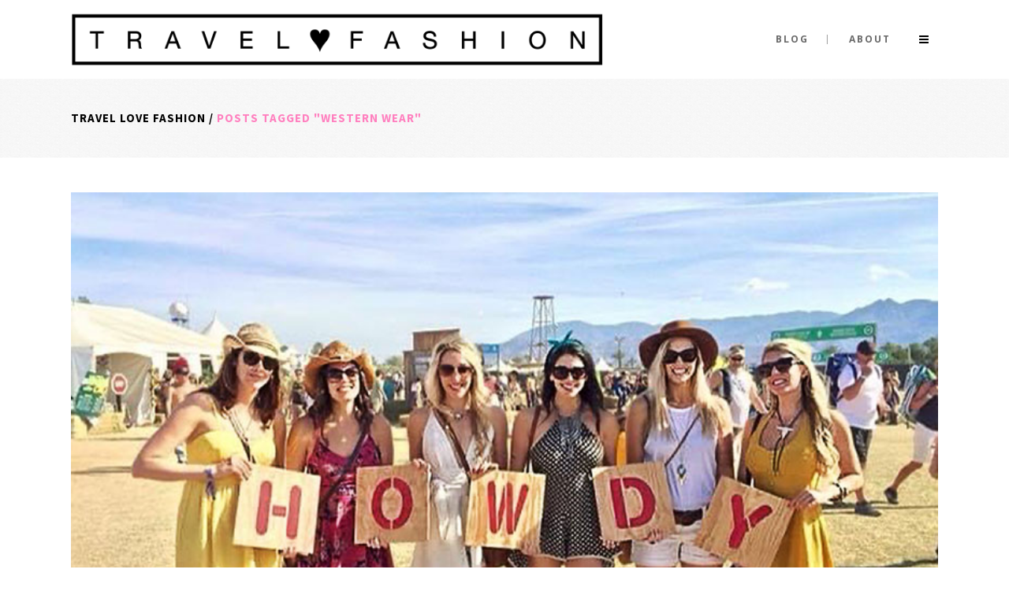

--- FILE ---
content_type: text/html; charset=UTF-8
request_url: https://travellovefashion.com/tag/western-wear/
body_size: 14397
content:


<!DOCTYPE html>
<html lang="en-US">
<head>
    <meta charset="UTF-8"/>

	
			
			            <meta name=viewport content="width=device-width,initial-scale=1,user-scalable=no">
        
	<link rel="profile" href="http://gmpg.org/xfn/11" />
	    
	<meta name='robots' content='index, follow, max-image-preview:large, max-snippet:-1, max-video-preview:-1' />

	<!-- This site is optimized with the Yoast SEO plugin v22.8 - https://yoast.com/wordpress/plugins/seo/ -->
	<title>Western Wear Archives - Travel Love Fashion</title>
	<link rel="canonical" href="https://travellovefashion.com/tag/western-wear/" />
	<meta property="og:locale" content="en_US" />
	<meta property="og:type" content="article" />
	<meta property="og:title" content="Western Wear Archives - Travel Love Fashion" />
	<meta property="og:url" content="https://travellovefashion.com/tag/western-wear/" />
	<meta property="og:site_name" content="Travel Love Fashion" />
	<meta name="twitter:card" content="summary_large_image" />
	<!-- / Yoast SEO plugin. -->


<link rel='dns-prefetch' href='//fonts.googleapis.com' />
<link rel="alternate" type="application/rss+xml" title="Travel Love Fashion &raquo; Feed" href="https://travellovefashion.com/feed/" />
<link rel="alternate" type="application/rss+xml" title="Travel Love Fashion &raquo; Comments Feed" href="https://travellovefashion.com/comments/feed/" />
<link rel="alternate" type="application/rss+xml" title="Travel Love Fashion &raquo; Western Wear Tag Feed" href="https://travellovefashion.com/tag/western-wear/feed/" />
<script type="text/javascript">
/* <![CDATA[ */
window._wpemojiSettings = {"baseUrl":"https:\/\/s.w.org\/images\/core\/emoji\/14.0.0\/72x72\/","ext":".png","svgUrl":"https:\/\/s.w.org\/images\/core\/emoji\/14.0.0\/svg\/","svgExt":".svg","source":{"concatemoji":"https:\/\/travellovefashion.com\/wp-includes\/js\/wp-emoji-release.min.js?ver=6.4.7"}};
/*! This file is auto-generated */
!function(i,n){var o,s,e;function c(e){try{var t={supportTests:e,timestamp:(new Date).valueOf()};sessionStorage.setItem(o,JSON.stringify(t))}catch(e){}}function p(e,t,n){e.clearRect(0,0,e.canvas.width,e.canvas.height),e.fillText(t,0,0);var t=new Uint32Array(e.getImageData(0,0,e.canvas.width,e.canvas.height).data),r=(e.clearRect(0,0,e.canvas.width,e.canvas.height),e.fillText(n,0,0),new Uint32Array(e.getImageData(0,0,e.canvas.width,e.canvas.height).data));return t.every(function(e,t){return e===r[t]})}function u(e,t,n){switch(t){case"flag":return n(e,"\ud83c\udff3\ufe0f\u200d\u26a7\ufe0f","\ud83c\udff3\ufe0f\u200b\u26a7\ufe0f")?!1:!n(e,"\ud83c\uddfa\ud83c\uddf3","\ud83c\uddfa\u200b\ud83c\uddf3")&&!n(e,"\ud83c\udff4\udb40\udc67\udb40\udc62\udb40\udc65\udb40\udc6e\udb40\udc67\udb40\udc7f","\ud83c\udff4\u200b\udb40\udc67\u200b\udb40\udc62\u200b\udb40\udc65\u200b\udb40\udc6e\u200b\udb40\udc67\u200b\udb40\udc7f");case"emoji":return!n(e,"\ud83e\udef1\ud83c\udffb\u200d\ud83e\udef2\ud83c\udfff","\ud83e\udef1\ud83c\udffb\u200b\ud83e\udef2\ud83c\udfff")}return!1}function f(e,t,n){var r="undefined"!=typeof WorkerGlobalScope&&self instanceof WorkerGlobalScope?new OffscreenCanvas(300,150):i.createElement("canvas"),a=r.getContext("2d",{willReadFrequently:!0}),o=(a.textBaseline="top",a.font="600 32px Arial",{});return e.forEach(function(e){o[e]=t(a,e,n)}),o}function t(e){var t=i.createElement("script");t.src=e,t.defer=!0,i.head.appendChild(t)}"undefined"!=typeof Promise&&(o="wpEmojiSettingsSupports",s=["flag","emoji"],n.supports={everything:!0,everythingExceptFlag:!0},e=new Promise(function(e){i.addEventListener("DOMContentLoaded",e,{once:!0})}),new Promise(function(t){var n=function(){try{var e=JSON.parse(sessionStorage.getItem(o));if("object"==typeof e&&"number"==typeof e.timestamp&&(new Date).valueOf()<e.timestamp+604800&&"object"==typeof e.supportTests)return e.supportTests}catch(e){}return null}();if(!n){if("undefined"!=typeof Worker&&"undefined"!=typeof OffscreenCanvas&&"undefined"!=typeof URL&&URL.createObjectURL&&"undefined"!=typeof Blob)try{var e="postMessage("+f.toString()+"("+[JSON.stringify(s),u.toString(),p.toString()].join(",")+"));",r=new Blob([e],{type:"text/javascript"}),a=new Worker(URL.createObjectURL(r),{name:"wpTestEmojiSupports"});return void(a.onmessage=function(e){c(n=e.data),a.terminate(),t(n)})}catch(e){}c(n=f(s,u,p))}t(n)}).then(function(e){for(var t in e)n.supports[t]=e[t],n.supports.everything=n.supports.everything&&n.supports[t],"flag"!==t&&(n.supports.everythingExceptFlag=n.supports.everythingExceptFlag&&n.supports[t]);n.supports.everythingExceptFlag=n.supports.everythingExceptFlag&&!n.supports.flag,n.DOMReady=!1,n.readyCallback=function(){n.DOMReady=!0}}).then(function(){return e}).then(function(){var e;n.supports.everything||(n.readyCallback(),(e=n.source||{}).concatemoji?t(e.concatemoji):e.wpemoji&&e.twemoji&&(t(e.twemoji),t(e.wpemoji)))}))}((window,document),window._wpemojiSettings);
/* ]]> */
</script>
<link rel='stylesheet' id='pt-cv-public-style-css' href='https://travellovefashion.com/wp-content/plugins/content-views-query-and-display-post-page/public/assets/css/cv.css?ver=3.8.0' type='text/css' media='all' />
<link rel='stylesheet' id='layerslider-css' href='https://travellovefashion.com/wp-content/plugins/LayerSlider/assets/static/layerslider/css/layerslider.css?ver=7.2.4' type='text/css' media='all' />
<link rel='stylesheet' id='ls-user-css' href='https://travellovefashion.com/wp-content/uploads/layerslider.custom.css?ver=7.2.4' type='text/css' media='all' />
<link rel='stylesheet' id='ls-google-fonts-css' href='https://fonts.googleapis.com/css?family=Lato:100,100i,200,200i,300,300i,400,400i,500,500i,600,600i,700,700i,800,800i,900,900i%7COpen+Sans:100,100i,200,200i,300,300i,400,400i,500,500i,600,600i,700,700i,800,800i,900,900i%7CIndie+Flower:100,100i,200,200i,300,300i,400,400i,500,500i,600,600i,700,700i,800,800i,900,900i%7COswald:100,100i,200,200i,300,300i,400,400i,500,500i,600,600i,700,700i,800,800i,900,900i' type='text/css' media='all' />
<style id='wp-emoji-styles-inline-css' type='text/css'>

	img.wp-smiley, img.emoji {
		display: inline !important;
		border: none !important;
		box-shadow: none !important;
		height: 1em !important;
		width: 1em !important;
		margin: 0 0.07em !important;
		vertical-align: -0.1em !important;
		background: none !important;
		padding: 0 !important;
	}
</style>
<link rel='stylesheet' id='wp-block-library-css' href='https://travellovefashion.com/wp-includes/css/dist/block-library/style.min.css?ver=6.4.7' type='text/css' media='all' />
<style id='classic-theme-styles-inline-css' type='text/css'>
/*! This file is auto-generated */
.wp-block-button__link{color:#fff;background-color:#32373c;border-radius:9999px;box-shadow:none;text-decoration:none;padding:calc(.667em + 2px) calc(1.333em + 2px);font-size:1.125em}.wp-block-file__button{background:#32373c;color:#fff;text-decoration:none}
</style>
<style id='global-styles-inline-css' type='text/css'>
body{--wp--preset--color--black: #000000;--wp--preset--color--cyan-bluish-gray: #abb8c3;--wp--preset--color--white: #ffffff;--wp--preset--color--pale-pink: #f78da7;--wp--preset--color--vivid-red: #cf2e2e;--wp--preset--color--luminous-vivid-orange: #ff6900;--wp--preset--color--luminous-vivid-amber: #fcb900;--wp--preset--color--light-green-cyan: #7bdcb5;--wp--preset--color--vivid-green-cyan: #00d084;--wp--preset--color--pale-cyan-blue: #8ed1fc;--wp--preset--color--vivid-cyan-blue: #0693e3;--wp--preset--color--vivid-purple: #9b51e0;--wp--preset--gradient--vivid-cyan-blue-to-vivid-purple: linear-gradient(135deg,rgba(6,147,227,1) 0%,rgb(155,81,224) 100%);--wp--preset--gradient--light-green-cyan-to-vivid-green-cyan: linear-gradient(135deg,rgb(122,220,180) 0%,rgb(0,208,130) 100%);--wp--preset--gradient--luminous-vivid-amber-to-luminous-vivid-orange: linear-gradient(135deg,rgba(252,185,0,1) 0%,rgba(255,105,0,1) 100%);--wp--preset--gradient--luminous-vivid-orange-to-vivid-red: linear-gradient(135deg,rgba(255,105,0,1) 0%,rgb(207,46,46) 100%);--wp--preset--gradient--very-light-gray-to-cyan-bluish-gray: linear-gradient(135deg,rgb(238,238,238) 0%,rgb(169,184,195) 100%);--wp--preset--gradient--cool-to-warm-spectrum: linear-gradient(135deg,rgb(74,234,220) 0%,rgb(151,120,209) 20%,rgb(207,42,186) 40%,rgb(238,44,130) 60%,rgb(251,105,98) 80%,rgb(254,248,76) 100%);--wp--preset--gradient--blush-light-purple: linear-gradient(135deg,rgb(255,206,236) 0%,rgb(152,150,240) 100%);--wp--preset--gradient--blush-bordeaux: linear-gradient(135deg,rgb(254,205,165) 0%,rgb(254,45,45) 50%,rgb(107,0,62) 100%);--wp--preset--gradient--luminous-dusk: linear-gradient(135deg,rgb(255,203,112) 0%,rgb(199,81,192) 50%,rgb(65,88,208) 100%);--wp--preset--gradient--pale-ocean: linear-gradient(135deg,rgb(255,245,203) 0%,rgb(182,227,212) 50%,rgb(51,167,181) 100%);--wp--preset--gradient--electric-grass: linear-gradient(135deg,rgb(202,248,128) 0%,rgb(113,206,126) 100%);--wp--preset--gradient--midnight: linear-gradient(135deg,rgb(2,3,129) 0%,rgb(40,116,252) 100%);--wp--preset--font-size--small: 13px;--wp--preset--font-size--medium: 20px;--wp--preset--font-size--large: 36px;--wp--preset--font-size--x-large: 42px;--wp--preset--spacing--20: 0.44rem;--wp--preset--spacing--30: 0.67rem;--wp--preset--spacing--40: 1rem;--wp--preset--spacing--50: 1.5rem;--wp--preset--spacing--60: 2.25rem;--wp--preset--spacing--70: 3.38rem;--wp--preset--spacing--80: 5.06rem;--wp--preset--shadow--natural: 6px 6px 9px rgba(0, 0, 0, 0.2);--wp--preset--shadow--deep: 12px 12px 50px rgba(0, 0, 0, 0.4);--wp--preset--shadow--sharp: 6px 6px 0px rgba(0, 0, 0, 0.2);--wp--preset--shadow--outlined: 6px 6px 0px -3px rgba(255, 255, 255, 1), 6px 6px rgba(0, 0, 0, 1);--wp--preset--shadow--crisp: 6px 6px 0px rgba(0, 0, 0, 1);}:where(.is-layout-flex){gap: 0.5em;}:where(.is-layout-grid){gap: 0.5em;}body .is-layout-flow > .alignleft{float: left;margin-inline-start: 0;margin-inline-end: 2em;}body .is-layout-flow > .alignright{float: right;margin-inline-start: 2em;margin-inline-end: 0;}body .is-layout-flow > .aligncenter{margin-left: auto !important;margin-right: auto !important;}body .is-layout-constrained > .alignleft{float: left;margin-inline-start: 0;margin-inline-end: 2em;}body .is-layout-constrained > .alignright{float: right;margin-inline-start: 2em;margin-inline-end: 0;}body .is-layout-constrained > .aligncenter{margin-left: auto !important;margin-right: auto !important;}body .is-layout-constrained > :where(:not(.alignleft):not(.alignright):not(.alignfull)){max-width: var(--wp--style--global--content-size);margin-left: auto !important;margin-right: auto !important;}body .is-layout-constrained > .alignwide{max-width: var(--wp--style--global--wide-size);}body .is-layout-flex{display: flex;}body .is-layout-flex{flex-wrap: wrap;align-items: center;}body .is-layout-flex > *{margin: 0;}body .is-layout-grid{display: grid;}body .is-layout-grid > *{margin: 0;}:where(.wp-block-columns.is-layout-flex){gap: 2em;}:where(.wp-block-columns.is-layout-grid){gap: 2em;}:where(.wp-block-post-template.is-layout-flex){gap: 1.25em;}:where(.wp-block-post-template.is-layout-grid){gap: 1.25em;}.has-black-color{color: var(--wp--preset--color--black) !important;}.has-cyan-bluish-gray-color{color: var(--wp--preset--color--cyan-bluish-gray) !important;}.has-white-color{color: var(--wp--preset--color--white) !important;}.has-pale-pink-color{color: var(--wp--preset--color--pale-pink) !important;}.has-vivid-red-color{color: var(--wp--preset--color--vivid-red) !important;}.has-luminous-vivid-orange-color{color: var(--wp--preset--color--luminous-vivid-orange) !important;}.has-luminous-vivid-amber-color{color: var(--wp--preset--color--luminous-vivid-amber) !important;}.has-light-green-cyan-color{color: var(--wp--preset--color--light-green-cyan) !important;}.has-vivid-green-cyan-color{color: var(--wp--preset--color--vivid-green-cyan) !important;}.has-pale-cyan-blue-color{color: var(--wp--preset--color--pale-cyan-blue) !important;}.has-vivid-cyan-blue-color{color: var(--wp--preset--color--vivid-cyan-blue) !important;}.has-vivid-purple-color{color: var(--wp--preset--color--vivid-purple) !important;}.has-black-background-color{background-color: var(--wp--preset--color--black) !important;}.has-cyan-bluish-gray-background-color{background-color: var(--wp--preset--color--cyan-bluish-gray) !important;}.has-white-background-color{background-color: var(--wp--preset--color--white) !important;}.has-pale-pink-background-color{background-color: var(--wp--preset--color--pale-pink) !important;}.has-vivid-red-background-color{background-color: var(--wp--preset--color--vivid-red) !important;}.has-luminous-vivid-orange-background-color{background-color: var(--wp--preset--color--luminous-vivid-orange) !important;}.has-luminous-vivid-amber-background-color{background-color: var(--wp--preset--color--luminous-vivid-amber) !important;}.has-light-green-cyan-background-color{background-color: var(--wp--preset--color--light-green-cyan) !important;}.has-vivid-green-cyan-background-color{background-color: var(--wp--preset--color--vivid-green-cyan) !important;}.has-pale-cyan-blue-background-color{background-color: var(--wp--preset--color--pale-cyan-blue) !important;}.has-vivid-cyan-blue-background-color{background-color: var(--wp--preset--color--vivid-cyan-blue) !important;}.has-vivid-purple-background-color{background-color: var(--wp--preset--color--vivid-purple) !important;}.has-black-border-color{border-color: var(--wp--preset--color--black) !important;}.has-cyan-bluish-gray-border-color{border-color: var(--wp--preset--color--cyan-bluish-gray) !important;}.has-white-border-color{border-color: var(--wp--preset--color--white) !important;}.has-pale-pink-border-color{border-color: var(--wp--preset--color--pale-pink) !important;}.has-vivid-red-border-color{border-color: var(--wp--preset--color--vivid-red) !important;}.has-luminous-vivid-orange-border-color{border-color: var(--wp--preset--color--luminous-vivid-orange) !important;}.has-luminous-vivid-amber-border-color{border-color: var(--wp--preset--color--luminous-vivid-amber) !important;}.has-light-green-cyan-border-color{border-color: var(--wp--preset--color--light-green-cyan) !important;}.has-vivid-green-cyan-border-color{border-color: var(--wp--preset--color--vivid-green-cyan) !important;}.has-pale-cyan-blue-border-color{border-color: var(--wp--preset--color--pale-cyan-blue) !important;}.has-vivid-cyan-blue-border-color{border-color: var(--wp--preset--color--vivid-cyan-blue) !important;}.has-vivid-purple-border-color{border-color: var(--wp--preset--color--vivid-purple) !important;}.has-vivid-cyan-blue-to-vivid-purple-gradient-background{background: var(--wp--preset--gradient--vivid-cyan-blue-to-vivid-purple) !important;}.has-light-green-cyan-to-vivid-green-cyan-gradient-background{background: var(--wp--preset--gradient--light-green-cyan-to-vivid-green-cyan) !important;}.has-luminous-vivid-amber-to-luminous-vivid-orange-gradient-background{background: var(--wp--preset--gradient--luminous-vivid-amber-to-luminous-vivid-orange) !important;}.has-luminous-vivid-orange-to-vivid-red-gradient-background{background: var(--wp--preset--gradient--luminous-vivid-orange-to-vivid-red) !important;}.has-very-light-gray-to-cyan-bluish-gray-gradient-background{background: var(--wp--preset--gradient--very-light-gray-to-cyan-bluish-gray) !important;}.has-cool-to-warm-spectrum-gradient-background{background: var(--wp--preset--gradient--cool-to-warm-spectrum) !important;}.has-blush-light-purple-gradient-background{background: var(--wp--preset--gradient--blush-light-purple) !important;}.has-blush-bordeaux-gradient-background{background: var(--wp--preset--gradient--blush-bordeaux) !important;}.has-luminous-dusk-gradient-background{background: var(--wp--preset--gradient--luminous-dusk) !important;}.has-pale-ocean-gradient-background{background: var(--wp--preset--gradient--pale-ocean) !important;}.has-electric-grass-gradient-background{background: var(--wp--preset--gradient--electric-grass) !important;}.has-midnight-gradient-background{background: var(--wp--preset--gradient--midnight) !important;}.has-small-font-size{font-size: var(--wp--preset--font-size--small) !important;}.has-medium-font-size{font-size: var(--wp--preset--font-size--medium) !important;}.has-large-font-size{font-size: var(--wp--preset--font-size--large) !important;}.has-x-large-font-size{font-size: var(--wp--preset--font-size--x-large) !important;}
.wp-block-navigation a:where(:not(.wp-element-button)){color: inherit;}
:where(.wp-block-post-template.is-layout-flex){gap: 1.25em;}:where(.wp-block-post-template.is-layout-grid){gap: 1.25em;}
:where(.wp-block-columns.is-layout-flex){gap: 2em;}:where(.wp-block-columns.is-layout-grid){gap: 2em;}
.wp-block-pullquote{font-size: 1.5em;line-height: 1.6;}
</style>
<link rel='stylesheet' id='extended_toc-css' href='https://travellovefashion.com/wp-content/plugins/extended-table-of-contents-with-nextpage-support/style.css?ver=POWER_TOC_VERSION' type='text/css' media='all' />
<link rel='stylesheet' id='SFSImainCss-css' href='https://travellovefashion.com/wp-content/plugins/ultimate-social-media-icons/css/sfsi-style.css?ver=2.9.1' type='text/css' media='all' />
<link rel='stylesheet' id='hazel-default-style-css' href='https://travellovefashion.com/wp-content/themes/hazel/style.css?ver=6.4.7' type='text/css' media='all' />
<link rel='stylesheet' id='hazel-font-awesome-css' href='https://travellovefashion.com/wp-content/themes/hazel/css/font-awesome/css/font-awesome.min.css?ver=6.4.7' type='text/css' media='all' />
<link rel='stylesheet' id='hazel-elegant-icons-css' href='https://travellovefashion.com/wp-content/themes/hazel/css/elegant-icons/css/elegant-icons.min.css?ver=6.4.7' type='text/css' media='all' />
<link rel='stylesheet' id='mediaelement-css' href='https://travellovefashion.com/wp-includes/js/mediaelement/mediaelementplayer-legacy.min.css?ver=4.2.17' type='text/css' media='all' />
<link rel='stylesheet' id='wp-mediaelement-css' href='https://travellovefashion.com/wp-includes/js/mediaelement/wp-mediaelement.min.css?ver=6.4.7' type='text/css' media='all' />
<link rel='stylesheet' id='hazel-stylesheet-css' href='https://travellovefashion.com/wp-content/themes/hazel/css/stylesheet.css?ver=6.4.7' type='text/css' media='all' />
<link rel='stylesheet' id='hazel-responsive-css' href='https://travellovefashion.com/wp-content/themes/hazel/css/responsive.min.css?ver=6.4.7' type='text/css' media='all' />
<link rel='stylesheet' id='hazel-style-dynamic-responsive-css' href='https://travellovefashion.com/wp-content/themes/hazel/css/style_dynamic_responsive_callback.php?ver=6.4.7' type='text/css' media='all' />
<link rel='stylesheet' id='hazel-mac-stylesheet-css' href='https://travellovefashion.com/wp-content/themes/hazel/css/mac_stylesheet.css?ver=6.4.7' type='text/css' media='all' />
<link rel='stylesheet' id='hazel-style-dynamic-css' href='https://travellovefashion.com/wp-content/themes/hazel/css/style_dynamic_callback.php?ver=6.4.7' type='text/css' media='all' />
<style id='hazel-style-dynamic-inline-css' type='text/css'>
.post_info .post_author, .post_info .time { display: none }

.lightbox.hover_icon_holder, .portfolio_like.hover_icon_holder, .preview .hover_icon.icon_link_alt {
   display: none;
}

.preview.hover_icon_holder { 
  position: absolute; 
  width: 100%; 
  height: 100%; 
  top: 0; 
  left: 0 
}

.cat-item.cat-item-1 { display: none }

span.text_inner hover {
  color: #ff80bf;
}

h5 a:hover {
  color: #ff80bf !important;
}

.project_category {
  font-size: 12px !important;
  font-weight: 400;
  letter-spacing: 1px;
  font-family: Times;
}

.portfolio_title > a {
  font-family: Arial;
    letter-spacing: 1px;
    font-weight: 400;
    font-size: 0.65em;
    width: 100%;
}

.q_circle_inner2 {
  color: #ff80bf !important;
  border-color: #ff80bf !important; 
  background-color: #ff80bf !important;
}

.social_icon {
  color: #ff80bf !important;
  border-color: #ff80bf !important; 
}

.post_content_holder > p {
  font-family: Arial;
  margin-bottom: 5px !important;
  color: #696969;
}

.post_content_holder > p > a {
  text-decoration: none;
  color: rgb(141, 141, 141);
}

.post_text_inner > h1, h2, h3, h4, h5, h6 {
  font-family: Times;
  text-transform: uppercase;
}

.sidebar > * {
  font-family: Times;
  text-transform: uppercase;
}

.qode_column {
  border-left: none !important;
}

@media (max-width: 600px) {
  .q_logo a {
     height: 40px !important;
  }
}

@media (max-width: 940px) and (min-width: 600px) {
  .q_logo a {
     height: 65px !important;
  }
}

.email-link {
  height: 175px;
}

#text-10 .textwidget, #text-8 .textwidget  {
  text-align: center;
}

b, strong {
  color: black;
}

.at-icon-wrapper{
  border-radius: 25px;
}

.wp-caption {
  width: auto !important;
}

.youTubeWrapper {
  position: relative;
  padding-bottom: 56.25%; /* 16:9 */
  padding-top: 25px;
  height: 0;
  margin-bottom: 20px;
}

.youTubeWrapper iframe {
  position: absolute;
  top: 0;
  left: 0;
  width: 100%;
  height: 100%;  
} 
</style>
<link rel='stylesheet' id='js_composer_front-css' href='https://travellovefashion.com/wp-content/plugins/js_composer/assets/css/js_composer.min.css?ver=7.5' type='text/css' media='all' />
<link rel='stylesheet' id='hazel-google-fonts-css' href='https://fonts.googleapis.com/css?family=Source+Sans+Pro%3A100%2C100i%2C200%2C200i%2C300%2C300i%2C400%2C400i%2C500%2C500i%2C600%2C600i%2C700%2C700i%2C800%2C800i%2C900%2C900i%7COpen+Sans%3A100%2C100i%2C200%2C200i%2C300%2C300i%2C400%2C400i%2C500%2C500i%2C600%2C600i%2C700%2C700i%2C800%2C800i%2C900%2C900i%7CLora%3A100%2C100i%2C200%2C200i%2C300%2C300i%2C400%2C400i%2C500%2C500i%2C600%2C600i%2C700%2C700i%2C800%2C800i%2C900%2C900i&#038;subset=latin%2Clatin-ext&#038;ver=1.0.0' type='text/css' media='all' />
<script type="text/javascript" src="https://travellovefashion.com/wp-includes/js/jquery/jquery.min.js?ver=3.7.1" id="jquery-core-js"></script>
<script type="text/javascript" src="https://travellovefashion.com/wp-includes/js/jquery/jquery-migrate.min.js?ver=3.4.1" id="jquery-migrate-js"></script>
<script type="text/javascript" id="layerslider-utils-js-extra">
/* <![CDATA[ */
var LS_Meta = {"v":"7.2.4","fixGSAP":"1"};
/* ]]> */
</script>
<script type="text/javascript" src="https://travellovefashion.com/wp-content/plugins/LayerSlider/assets/static/layerslider/js/layerslider.utils.js?ver=7.2.4" id="layerslider-utils-js"></script>
<script type="text/javascript" src="https://travellovefashion.com/wp-content/plugins/LayerSlider/assets/static/layerslider/js/layerslider.kreaturamedia.jquery.js?ver=7.2.4" id="layerslider-js"></script>
<script type="text/javascript" src="https://travellovefashion.com/wp-content/plugins/LayerSlider/assets/static/layerslider/js/layerslider.transitions.js?ver=7.2.4" id="layerslider-transitions-js"></script>
<script></script><meta name="generator" content="Powered by LayerSlider 7.2.4 - Multi-Purpose, Responsive, Parallax, Mobile-Friendly Slider Plugin for WordPress." />
<!-- LayerSlider updates and docs at: https://layerslider.com -->
<link rel="https://api.w.org/" href="https://travellovefashion.com/wp-json/" /><link rel="alternate" type="application/json" href="https://travellovefashion.com/wp-json/wp/v2/tags/780" /><link rel="EditURI" type="application/rsd+xml" title="RSD" href="https://travellovefashion.com/xmlrpc.php?rsd" />
<meta name="generator" content="WordPress 6.4.7" />

  <script>
    (function(i,s,o,g,r,a,m){i['GoogleAnalyticsObject']=r;i[r]=i[r]||function(){
    (i[r].q=i[r].q||[]).push(arguments)},i[r].l=1*new Date();a=s.createElement(o),
    m=s.getElementsByTagName(o)[0];a.async=1;a.src=g;m.parentNode.insertBefore(a,m)
    })(window,document,'script','https://www.google-analytics.com/analytics.js','ga');

    ga('create', 'UA-98331748-1', 'auto');
    ga('send', 'pageview');
  </script>

<meta name="follow.[base64]" content="GNbHw1TkyF9GhV5cW6dh"/><meta name="generator" content="Powered by WPBakery Page Builder - drag and drop page builder for WordPress."/>
<link rel="icon" href="https://travellovefashion.com/wp-content/uploads/2016/05/cropped-unnamed-32x32.png" sizes="32x32" />
<link rel="icon" href="https://travellovefashion.com/wp-content/uploads/2016/05/cropped-unnamed-192x192.png" sizes="192x192" />
<link rel="apple-touch-icon" href="https://travellovefashion.com/wp-content/uploads/2016/05/cropped-unnamed-180x180.png" />
<meta name="msapplication-TileImage" content="https://travellovefashion.com/wp-content/uploads/2016/05/cropped-unnamed-270x270.png" />
<noscript><style> .wpb_animate_when_almost_visible { opacity: 1; }</style></noscript></head>

<body class="archive tag tag-western-wear tag-780 hazel-core-1.0.7 sfsi_actvite_theme_thin  select-theme-ver-4.7 wpb-js-composer js-comp-ver-7.5 vc_responsive">
        
    <section class="side_menu right">
		        <a href="#" target="_self" class="close_side_menu"></a>
		<div id="text-6" class="widget widget_text posts_holder">			<div class="textwidget"><div class="column_inner">
												<div id="text-7" class="widget widget_text">			<div class="textwidget"><img src="http://travellovefashion.com/wp-content/uploads/2017/01/TLF-Travel-Love-Fashion-Logo-White-Square-400x200-left.png" alt="logo" />
<div class="separator  transparent center  " style="margin-top:10px;;margin-bottom:10px;"></div>

<span class='q_social_icon_holder with_link normal_social'><a href='https://www.facebook.com/travellovefashion' target='_blank' rel="noopener"><span class='social_facebook_circle huge simple_social' style=''></span></a></span><span class='q_social_icon_holder with_link normal_social'><a href='https://twitter.com/TravelLoveFash' target='_blank' rel="noopener"><span class='social_twitter_circle huge simple_social' style=''></span></a></span><span class='q_social_icon_holder with_link normal_social'><a href='https://www.instagram.com/travellovefashion' target='_blank' rel="noopener"><span class='social_instagram_circle huge simple_social' style=''></span></a></span></div>
</div>											

</div></div>
		</div>    </section>
    <div class="wrapper">
    <div class="wrapper_inner">
                    <header class="page_header  fixed">
		        <div class="header_inner clearfix">

			            <div class="header_top_bottom_holder">
				                <div class="header_bottom clearfix" style='' >
					                    <div class="container">
                        <div class="container_inner clearfix">
														                            <div class="header_inner_left">
																                                    <div class="mobile_menu_button"><span><i class="fa fa-bars"></i></span></div>
								                                <div class="logo_wrapper">
									                                    <div class="q_logo"><a href="https://travellovefashion.com/"><img class="normal" src="http://travellovefashion.com/wp-content/uploads/2017/01/TLF-Travel-Love-Fashion-Logo-1500x200.png" alt="Logo"/><img class="light" src="http://travellovefashion.com/wp-content/uploads/2017/01/TLF-Travel-Love-Fashion-Logo-2.png" alt="Logo"/><img class="dark" src="http://travellovefashion.com/wp-content/uploads/2017/01/TLF-Travel-Love-Fashion-Logo-2.png" alt="Logo"/><img class="sticky" src="http://travellovefashion.com/wp-content/uploads/2017/01/TLF-Travel-Love-Fashion-Logo-2.png" alt="Logo"/></a></div>
									                                </div>
																                            </div>
																														                                    <div class="header_inner_right">
                                        <div class="side_menu_button_wrapper right">
																						                                            <div class="side_menu_button">
																																				                                                <a class="side_menu_button_link normal" href="javascript:void(0)">
                                                        <i class="fa fa-bars"></i>
                                                    </a>                                            </div>
                                        </div>
                                    </div>
								                                <nav class="main_menu drop_down right">
									<ul id="menu-top_menu" class=""><li id="nav-menu-item-19698" class="menu-item menu-item-type-post_type menu-item-object-page menu-item-home  narrow"><a href="https://travellovefashion.com/" class=""><i class="menu_icon fa blank"></i><span>blog</span><span class="plus"></span></a></li>
<li id="nav-menu-item-19709" class="menu-item menu-item-type-post_type menu-item-object-page  narrow"><a href="https://travellovefashion.com/about/" class=""><i class="menu_icon fa blank"></i><span>About</span><span class="plus"></span></a></li>
</ul>                                </nav>
																							                                <nav class="mobile_menu">
									<ul id="menu-top_menu-1" class=""><li id="mobile-menu-item-19698" class="menu-item menu-item-type-post_type menu-item-object-page menu-item-home "><a href="https://travellovefashion.com/" class=""><span>blog</span></a><span class="mobile_arrow"><i class="fa fa-angle-right"></i><i class="fa fa-angle-down"></i></span></li>
<li id="mobile-menu-item-19709" class="menu-item menu-item-type-post_type menu-item-object-page "><a href="https://travellovefashion.com/about/" class=""><span>About</span></a><span class="mobile_arrow"><i class="fa fa-angle-right"></i><i class="fa fa-angle-down"></i></span></li>
</ul>                                </nav>
								                            </div>
                        </div>
						                    </div>
                </div>
            </div>

    </header>
		    <a id='back_to_top' href='#'>
			<span class="fa-stack">
				<span class="arrow_carrot-up"></span>
			</span>
    </a>

        <div class="content">
			            <div class="content_inner">	<div class="title_outer title_without_animation" data-height="200">
		<div class="title position_left has_separators breadcrumbs_title" style="height:200px;">
			<div class="image not_responsive"></div>
			
				<div class="title_holder" style=padding-top:100px;height:100px;>
					<div class="container">
						<div class="container_inner clearfix">
								<div class="title_subtitle_holder" >
								
                                    
                                        <div class="breadcrumb"> <div class="breadcrumbs"><div class="breadcrumbs_inner"><a href="https://travellovefashion.com/">Travel Love Fashion</a><span class="delimiter">&nbsp;/&nbsp;</span><span class="current">Posts tagged "Western Wear"</span></div></div></div>

                                    								</div>
														</div>
					</div>
				</div>
		</div>
	</div>
<div class="container">
    <div class="container_inner default_template_holder clearfix">
                    <div class="blog_holder blog_large_image">
					<article id="post-22198" class="post-22198 post type-post status-publish format-standard has-post-thumbnail hentry category-fashion category-tips tag-2023-festival-fashion-trends tag-best-festival-cowboy-boots tag-best-music-festival-hats tag-country-music-festival-outfits tag-stagecoach tag-stagecoach-attire tag-stagecoach-dress-code tag-stagecoach-festival-fashion tag-stagecoach-looks tag-stagecoach-style tag-western-wear tag-what-to-pack-to-stagecoach tag-what-to-wear-to-a-music-festival tag-what-to-wear-to-stagecoach tag-womens-western-wear">
			<div class="post_content_holder">
									<div class="post_image">
						<a href="https://travellovefashion.com/what-to-wear-to-stagecoach-festival/" title="What To Wear To Stagecoach Festival">
							<img width="805" height="537" src="https://travellovefashion.com/wp-content/uploads/2023/03/Best-Festival-Looks-For-Stagecoach-Music-Festival.jpg" class="attachment-full size-full wp-post-image" alt="Best Festival Looks For Stagecoach Music Festival" decoding="async" fetchpriority="high" srcset="https://travellovefashion.com/wp-content/uploads/2023/03/Best-Festival-Looks-For-Stagecoach-Music-Festival.jpg 805w, https://travellovefashion.com/wp-content/uploads/2023/03/Best-Festival-Looks-For-Stagecoach-Music-Festival-300x200.jpg 300w, https://travellovefashion.com/wp-content/uploads/2023/03/Best-Festival-Looks-For-Stagecoach-Music-Festival-768x512.jpg 768w, https://travellovefashion.com/wp-content/uploads/2023/03/Best-Festival-Looks-For-Stagecoach-Music-Festival-480x320.jpg 480w, https://travellovefashion.com/wp-content/uploads/2023/03/Best-Festival-Looks-For-Stagecoach-Music-Festival-700x467.jpg 700w" sizes="(max-width: 805px) 100vw, 805px" />						</a>
					</div>
								<div class="post_text">
					<div class="post_text_inner">
						<h3><a href="https://travellovefashion.com/what-to-wear-to-stagecoach-festival/" title="What To Wear To Stagecoach Festival">What To Wear To Stagecoach Festival</a></h3>
						<div class="post_info">
							                                <span class="post_author">
									<a class="post_author_link" href="https://travellovefashion.com/author/luke/">
									<i class="icon_pencil-edit" aria-hidden="true"></i>
									<span>luke</span></a>
								</span>
                            							<span class="time">
								<i class="icon_clock_alt" aria-hidden="true"></i>
								<span>23.03.2023 </span>
							</span>
							
							<span class="post_category">
								<i class="icon_tag_alt" aria-hidden="true"></i>
								<span><a href="https://travellovefashion.com/category/fashion/" rel="category tag">Fashion</a>, <a href="https://travellovefashion.com/category/tips/" rel="category tag">Tips</a></span>
							</span>
							
															<a class="post_comments" href="https://travellovefashion.com/what-to-wear-to-stagecoach-festival/#respond" target="_self">
								<i class="icon_comment_alt" aria-hidden="true"></i>
								<span>0</span></a>
														
																<div class="blog_like">
									<a href="#" class="qode-like" id="qode-like-22198" title="Like this">3<span>  Likes</span></span></a>								</div>
							
																												</div>
                        <p class="post_excerpt">&nbsp;

Stagecoach Music Festival is an annual three-day event that takes place in Indio, California, and features some of the biggest names in country music. When most think of California music festivals, Coachella is the one that comes to mind. However, Stagecoach is just as fun...</p>                                <div class="post_more">
                                    <a href="https://travellovefashion.com/what-to-wear-to-stagecoach-festival/" class="qbutton small">Read More</a>
                                </div>
													</div>
				</div>
			</div>
		</article>

							</div>
            </div>
</div>

	<div class="content_bottom" >
                            	</div>

    </div>
</div>
<footer class="footer_border_columns">
	<div class="footer_inner clearfix">
					<div class="footer_top_holder">
				<div class="footer_top">
										<div class="container">
						<div class="container_inner">
																							<div class="four_columns clearfix">
										<div class="qode_column column1">
											<div class="column_inner">
												<div id="text-6" class="widget widget_text">			<div class="textwidget"><div class="column_inner">
												<div id="text-7" class="widget widget_text">			<div class="textwidget"><img src="http://travellovefashion.com/wp-content/uploads/2017/01/TLF-Travel-Love-Fashion-Logo-White-Square-400x200-left.png" alt="logo" />
<div class="separator  transparent center  " style="margin-top:10px;;margin-bottom:10px;"></div>

<span class='q_social_icon_holder with_link normal_social'><a href='https://www.facebook.com/travellovefashion' target='_blank' rel="noopener"><span class='social_facebook_circle huge simple_social' style=''></span></a></span><span class='q_social_icon_holder with_link normal_social'><a href='https://twitter.com/TravelLoveFash' target='_blank' rel="noopener"><span class='social_twitter_circle huge simple_social' style=''></span></a></span><span class='q_social_icon_holder with_link normal_social'><a href='https://www.instagram.com/travellovefashion' target='_blank' rel="noopener"><span class='social_instagram_circle huge simple_social' style=''></span></a></span></div>
</div>											

</div></div>
		</div>											</div>
										</div>
										<div class="qode_column column2">
											<div class="column_inner">
												<div id="text-8" class="widget widget_text">			<div class="textwidget"><a href="http://eepurl.com/cCOthf" target="_blank" rel="noopener"><img class="email-link" src="http://travellovefashion.com/wp-content/uploads/2017/02/TLF-Newsletter-White-Small.png" ></a></div>
		</div>											</div>
										</div>
										<div class="qode_column column3">
											<div class="column_inner">
																							</div>
										</div>
										<div class="qode_column column4">
											<div class="column_inner">
																							</div>
										</div>
									</div>
																						</div>
					</div>
								</div>
			</div>
							<div class="footer_bottom_holder">
				<div class="footer_bottom">
									</div>
			</div>
			</div>
</footer>
</div>
</div>
                <!--facebook like and share js -->
                <div id="fb-root"></div>
                <script>
                    (function(d, s, id) {
                        var js, fjs = d.getElementsByTagName(s)[0];
                        if (d.getElementById(id)) return;
                        js = d.createElement(s);
                        js.id = id;
                        js.src = "//connect.facebook.net/en_US/sdk.js#xfbml=1&version=v2.5";
                        fjs.parentNode.insertBefore(js, fjs);
                    }(document, 'script', 'facebook-jssdk'));
                </script>
                <script>
window.addEventListener('sfsi_functions_loaded', function() {
    if (typeof sfsi_responsive_toggle == 'function') {
        sfsi_responsive_toggle(0);
        // console.log('sfsi_responsive_toggle');

    }
})
</script>
<script>
window.addEventListener('sfsi_functions_loaded', function() {
    if (typeof sfsi_plugin_version == 'function') {
        sfsi_plugin_version(2.77);
    }
});

function sfsi_processfurther(ref) {
    var feed_id = '[base64]';
    var feedtype = 8;
    var email = jQuery(ref).find('input[name="email"]').val();
    var filter = /^(([^<>()[\]\\.,;:\s@\"]+(\.[^<>()[\]\\.,;:\s@\"]+)*)|(\".+\"))@((\[[0-9]{1,3}\.[0-9]{1,3}\.[0-9]{1,3}\.[0-9]{1,3}\])|(([a-zA-Z\-0-9]+\.)+[a-zA-Z]{2,}))$/;
    if ((email != "Enter your email") && (filter.test(email))) {
        if (feedtype == "8") {
            var url = "https://api.follow.it/subscription-form/" + feed_id + "/" + feedtype;
            window.open(url, "popupwindow", "scrollbars=yes,width=1080,height=760");
            return true;
        }
    } else {
        alert("Please enter email address");
        jQuery(ref).find('input[name="email"]').focus();
        return false;
    }
}
</script>
<style type="text/css" aria-selected="true">
.sfsi_subscribe_Popinner {
    width: 100% !important;

    height: auto !important;

    
    padding: 18px 0px !important;

    background-color: #ffffff !important;
}

.sfsi_subscribe_Popinner form {
    margin: 0 20px !important;
}

.sfsi_subscribe_Popinner h5 {
    font-family: Helvetica,Arial,sans-serif !important;

    font-weight: bold !important;
                color: #000000 !important;    
        font-size: 16px !important;    
        text-align: center !important;        margin: 0 0 10px !important;
    padding: 0 !important;
}

.sfsi_subscription_form_field {
    margin: 5px 0 !important;
    width: 100% !important;
    display: inline-flex;
    display: -webkit-inline-flex;
}

.sfsi_subscription_form_field input {
    width: 100% !important;
    padding: 10px 0px !important;
}

.sfsi_subscribe_Popinner input[type=email] {
        font-family: Helvetica,Arial,sans-serif !important;    
    font-style: normal !important;
        
        font-size: 14px !important;    
        text-align: center !important;    }

.sfsi_subscribe_Popinner input[type=email]::-webkit-input-placeholder {

        font-family: Helvetica,Arial,sans-serif !important;    
    font-style: normal !important;
           
        font-size: 14px !important;    
        text-align: center !important;    }

.sfsi_subscribe_Popinner input[type=email]:-moz-placeholder {
    /* Firefox 18- */
        font-family: Helvetica,Arial,sans-serif !important;    
    font-style: normal !important;
        
        font-size: 14px !important;    
        text-align: center !important;    
}

.sfsi_subscribe_Popinner input[type=email]::-moz-placeholder {
    /* Firefox 19+ */
        font-family: Helvetica,Arial,sans-serif !important;    
        font-style: normal !important;
        
            font-size: 14px !important;                text-align: center !important;    }

.sfsi_subscribe_Popinner input[type=email]:-ms-input-placeholder {

    font-family: Helvetica,Arial,sans-serif !important;
    font-style: normal !important;
        
            font-size: 14px !important ;
            text-align: center !important;    }

.sfsi_subscribe_Popinner input[type=submit] {

        font-family: Helvetica,Arial,sans-serif !important;    
    font-weight: bold !important;
            color: #000000 !important;    
        font-size: 16px !important;    
        text-align: center !important;    
        background-color: #dedede !important;    }

.sfsi_shortcode_container {
        float: left;
    }

    .sfsi_shortcode_container .norm_row .sfsi_wDiv {
        position: relative !important;
    }

    .sfsi_shortcode_container .sfsi_holders {
        display: none;
    }

    </style>

<script type="text/javascript" id="pt-cv-content-views-script-js-extra">
/* <![CDATA[ */
var PT_CV_PUBLIC = {"_prefix":"pt-cv-","page_to_show":"5","_nonce":"3b13628d16","is_admin":"","is_mobile":"","ajaxurl":"https:\/\/travellovefashion.com\/wp-admin\/admin-ajax.php","lang":"","loading_image_src":"data:image\/gif;base64,R0lGODlhDwAPALMPAMrKygwMDJOTkz09PZWVla+vr3p6euTk5M7OzuXl5TMzMwAAAJmZmWZmZszMzP\/\/\/yH\/[base64]\/wyVlamTi3nSdgwFNdhEJgTJoNyoB9ISYoQmdjiZPcj7EYCAeCF1gEDo4Dz2eIAAAh+QQFCgAPACwCAAAADQANAAAEM\/DJBxiYeLKdX3IJZT1FU0iIg2RNKx3OkZVnZ98ToRD4MyiDnkAh6BkNC0MvsAj0kMpHBAAh+QQFCgAPACwGAAAACQAPAAAEMDC59KpFDll73HkAA2wVY5KgiK5b0RRoI6MuzG6EQqCDMlSGheEhUAgqgUUAFRySIgAh+QQFCgAPACwCAAIADQANAAAEM\/DJKZNLND\/[base64]"};
var PT_CV_PAGINATION = {"first":"\u00ab","prev":"\u2039","next":"\u203a","last":"\u00bb","goto_first":"Go to first page","goto_prev":"Go to previous page","goto_next":"Go to next page","goto_last":"Go to last page","current_page":"Current page is","goto_page":"Go to page"};
/* ]]> */
</script>
<script type="text/javascript" src="https://travellovefashion.com/wp-content/plugins/content-views-query-and-display-post-page/public/assets/js/cv.js?ver=3.8.0" id="pt-cv-content-views-script-js"></script>
<script type="text/javascript" src="https://travellovefashion.com/wp-includes/js/jquery/ui/core.min.js?ver=1.13.2" id="jquery-ui-core-js"></script>
<script type="text/javascript" src="https://travellovefashion.com/wp-content/plugins/ultimate-social-media-icons/js/shuffle/modernizr.custom.min.js?ver=6.4.7" id="SFSIjqueryModernizr-js"></script>
<script type="text/javascript" src="https://travellovefashion.com/wp-content/plugins/ultimate-social-media-icons/js/shuffle/jquery.shuffle.min.js?ver=6.4.7" id="SFSIjqueryShuffle-js"></script>
<script type="text/javascript" src="https://travellovefashion.com/wp-content/plugins/ultimate-social-media-icons/js/shuffle/random-shuffle-min.js?ver=6.4.7" id="SFSIjqueryrandom-shuffle-js"></script>
<script type="text/javascript" id="SFSICustomJs-js-extra">
/* <![CDATA[ */
var sfsi_icon_ajax_object = {"nonce":"5a925edc3e","ajax_url":"https:\/\/travellovefashion.com\/wp-admin\/admin-ajax.php","plugin_url":"https:\/\/travellovefashion.com\/wp-content\/plugins\/ultimate-social-media-icons\/"};
/* ]]> */
</script>
<script type="text/javascript" src="https://travellovefashion.com/wp-content/plugins/ultimate-social-media-icons/js/custom.js?ver=2.9.1" id="SFSICustomJs-js"></script>
<script type="text/javascript" src="https://travellovefashion.com/wp-content/themes/hazel/js/plugins/doubletaptogo.js?ver=6.4.7" id="doubletaptogo-js"></script>
<script type="text/javascript" src="https://travellovefashion.com/wp-content/themes/hazel/js/plugins/modernizr.min.js?ver=6.4.7" id="modernizr-js"></script>
<script type="text/javascript" src="https://travellovefashion.com/wp-content/themes/hazel/js/plugins/jquery.appear.js?ver=6.4.7" id="appear-js"></script>
<script type="text/javascript" src="https://travellovefashion.com/wp-includes/js/hoverIntent.min.js?ver=1.10.2" id="hoverIntent-js"></script>
<script type="text/javascript" src="https://travellovefashion.com/wp-includes/js/jquery/ui/mouse.min.js?ver=1.13.2" id="jquery-ui-mouse-js"></script>
<script type="text/javascript" src="https://travellovefashion.com/wp-includes/js/jquery/ui/draggable.min.js?ver=1.13.2" id="jquery-ui-draggable-js"></script>
<script type="text/javascript" src="https://travellovefashion.com/wp-includes/js/jquery/ui/droppable.min.js?ver=1.13.2" id="jquery-ui-droppable-js"></script>
<script type="text/javascript" src="https://travellovefashion.com/wp-includes/js/jquery/ui/resizable.min.js?ver=1.13.2" id="jquery-ui-resizable-js"></script>
<script type="text/javascript" src="https://travellovefashion.com/wp-includes/js/jquery/ui/selectable.min.js?ver=1.13.2" id="jquery-ui-selectable-js"></script>
<script type="text/javascript" src="https://travellovefashion.com/wp-includes/js/jquery/ui/sortable.min.js?ver=1.13.2" id="jquery-ui-sortable-js"></script>
<script type="text/javascript" src="https://travellovefashion.com/wp-includes/js/jquery/ui/accordion.min.js?ver=1.13.2" id="jquery-ui-accordion-js"></script>
<script type="text/javascript" src="https://travellovefashion.com/wp-includes/js/jquery/ui/menu.min.js?ver=1.13.2" id="jquery-ui-menu-js"></script>
<script type="text/javascript" src="https://travellovefashion.com/wp-includes/js/dist/vendor/wp-polyfill-inert.min.js?ver=3.1.2" id="wp-polyfill-inert-js"></script>
<script type="text/javascript" src="https://travellovefashion.com/wp-includes/js/dist/vendor/regenerator-runtime.min.js?ver=0.14.0" id="regenerator-runtime-js"></script>
<script type="text/javascript" src="https://travellovefashion.com/wp-includes/js/dist/vendor/wp-polyfill.min.js?ver=3.15.0" id="wp-polyfill-js"></script>
<script type="text/javascript" src="https://travellovefashion.com/wp-includes/js/dist/dom-ready.min.js?ver=392bdd43726760d1f3ca" id="wp-dom-ready-js"></script>
<script type="text/javascript" src="https://travellovefashion.com/wp-includes/js/dist/hooks.min.js?ver=c6aec9a8d4e5a5d543a1" id="wp-hooks-js"></script>
<script type="text/javascript" src="https://travellovefashion.com/wp-includes/js/dist/i18n.min.js?ver=7701b0c3857f914212ef" id="wp-i18n-js"></script>
<script type="text/javascript" id="wp-i18n-js-after">
/* <![CDATA[ */
wp.i18n.setLocaleData( { 'text direction\u0004ltr': [ 'ltr' ] } );
/* ]]> */
</script>
<script type="text/javascript" src="https://travellovefashion.com/wp-includes/js/dist/a11y.min.js?ver=7032343a947cfccf5608" id="wp-a11y-js"></script>
<script type="text/javascript" id="jquery-ui-autocomplete-js-extra">
/* <![CDATA[ */
var uiAutocompleteL10n = {"noResults":"No results found.","oneResult":"1 result found. Use up and down arrow keys to navigate.","manyResults":"%d results found. Use up and down arrow keys to navigate.","itemSelected":"Item selected."};
/* ]]> */
</script>
<script type="text/javascript" src="https://travellovefashion.com/wp-includes/js/jquery/ui/autocomplete.min.js?ver=1.13.2" id="jquery-ui-autocomplete-js"></script>
<script type="text/javascript" src="https://travellovefashion.com/wp-includes/js/jquery/ui/controlgroup.min.js?ver=1.13.2" id="jquery-ui-controlgroup-js"></script>
<script type="text/javascript" src="https://travellovefashion.com/wp-includes/js/jquery/ui/checkboxradio.min.js?ver=1.13.2" id="jquery-ui-checkboxradio-js"></script>
<script type="text/javascript" src="https://travellovefashion.com/wp-includes/js/jquery/ui/button.min.js?ver=1.13.2" id="jquery-ui-button-js"></script>
<script type="text/javascript" src="https://travellovefashion.com/wp-includes/js/jquery/ui/datepicker.min.js?ver=1.13.2" id="jquery-ui-datepicker-js"></script>
<script type="text/javascript" id="jquery-ui-datepicker-js-after">
/* <![CDATA[ */
jQuery(function(jQuery){jQuery.datepicker.setDefaults({"closeText":"Close","currentText":"Today","monthNames":["January","February","March","April","May","June","July","August","September","October","November","December"],"monthNamesShort":["Jan","Feb","Mar","Apr","May","Jun","Jul","Aug","Sep","Oct","Nov","Dec"],"nextText":"Next","prevText":"Previous","dayNames":["Sunday","Monday","Tuesday","Wednesday","Thursday","Friday","Saturday"],"dayNamesShort":["Sun","Mon","Tue","Wed","Thu","Fri","Sat"],"dayNamesMin":["S","M","T","W","T","F","S"],"dateFormat":"MM d, yy","firstDay":1,"isRTL":false});});
/* ]]> */
</script>
<script type="text/javascript" src="https://travellovefashion.com/wp-includes/js/jquery/ui/dialog.min.js?ver=1.13.2" id="jquery-ui-dialog-js"></script>
<script type="text/javascript" src="https://travellovefashion.com/wp-includes/js/jquery/ui/effect.min.js?ver=1.13.2" id="jquery-effects-core-js"></script>
<script type="text/javascript" src="https://travellovefashion.com/wp-includes/js/jquery/ui/effect-blind.min.js?ver=1.13.2" id="jquery-effects-blind-js"></script>
<script type="text/javascript" src="https://travellovefashion.com/wp-includes/js/jquery/ui/effect-bounce.min.js?ver=1.13.2" id="jquery-effects-bounce-js"></script>
<script type="text/javascript" src="https://travellovefashion.com/wp-includes/js/jquery/ui/effect-clip.min.js?ver=1.13.2" id="jquery-effects-clip-js"></script>
<script type="text/javascript" src="https://travellovefashion.com/wp-includes/js/jquery/ui/effect-drop.min.js?ver=1.13.2" id="jquery-effects-drop-js"></script>
<script type="text/javascript" src="https://travellovefashion.com/wp-includes/js/jquery/ui/effect-explode.min.js?ver=1.13.2" id="jquery-effects-explode-js"></script>
<script type="text/javascript" src="https://travellovefashion.com/wp-includes/js/jquery/ui/effect-fade.min.js?ver=1.13.2" id="jquery-effects-fade-js"></script>
<script type="text/javascript" src="https://travellovefashion.com/wp-includes/js/jquery/ui/effect-fold.min.js?ver=1.13.2" id="jquery-effects-fold-js"></script>
<script type="text/javascript" src="https://travellovefashion.com/wp-includes/js/jquery/ui/effect-highlight.min.js?ver=1.13.2" id="jquery-effects-highlight-js"></script>
<script type="text/javascript" src="https://travellovefashion.com/wp-includes/js/jquery/ui/effect-pulsate.min.js?ver=1.13.2" id="jquery-effects-pulsate-js"></script>
<script type="text/javascript" src="https://travellovefashion.com/wp-includes/js/jquery/ui/effect-size.min.js?ver=1.13.2" id="jquery-effects-size-js"></script>
<script type="text/javascript" src="https://travellovefashion.com/wp-includes/js/jquery/ui/effect-scale.min.js?ver=1.13.2" id="jquery-effects-scale-js"></script>
<script type="text/javascript" src="https://travellovefashion.com/wp-includes/js/jquery/ui/effect-shake.min.js?ver=1.13.2" id="jquery-effects-shake-js"></script>
<script type="text/javascript" src="https://travellovefashion.com/wp-includes/js/jquery/ui/effect-slide.min.js?ver=1.13.2" id="jquery-effects-slide-js"></script>
<script type="text/javascript" src="https://travellovefashion.com/wp-includes/js/jquery/ui/effect-transfer.min.js?ver=1.13.2" id="jquery-effects-transfer-js"></script>
<script type="text/javascript" src="https://travellovefashion.com/wp-includes/js/jquery/ui/progressbar.min.js?ver=1.13.2" id="jquery-ui-progressbar-js"></script>
<script type="text/javascript" src="https://travellovefashion.com/wp-includes/js/jquery/ui/slider.min.js?ver=1.13.2" id="jquery-ui-slider-js"></script>
<script type="text/javascript" src="https://travellovefashion.com/wp-includes/js/jquery/ui/spinner.min.js?ver=1.13.2" id="jquery-ui-spinner-js"></script>
<script type="text/javascript" src="https://travellovefashion.com/wp-includes/js/jquery/ui/tabs.min.js?ver=1.13.2" id="jquery-ui-tabs-js"></script>
<script type="text/javascript" src="https://travellovefashion.com/wp-includes/js/jquery/ui/tooltip.min.js?ver=1.13.2" id="jquery-ui-tooltip-js"></script>
<script type="text/javascript" src="https://travellovefashion.com/wp-content/themes/hazel/js/plugins/absoluteCounter.min.js?ver=6.4.7" id="absoluteCounter-js"></script>
<script type="text/javascript" src="https://travellovefashion.com/wp-content/themes/hazel/js/plugins/jquery.easy-pie-chart.js?ver=6.4.7" id="easypiechart-js"></script>
<script type="text/javascript" src="https://travellovefashion.com/wp-content/themes/hazel/js/plugins/jquery.mixitup.min.js?ver=6.4.7" id="mixitup-js"></script>
<script type="text/javascript" src="https://travellovefashion.com/wp-content/themes/hazel/js/plugins/jquery.nicescroll.min.js?ver=6.4.7" id="nicescroll-js"></script>
<script type="text/javascript" src="https://travellovefashion.com/wp-content/plugins/js_composer/assets/lib/prettyphoto/js/jquery.prettyPhoto.min.js?ver=7.5" id="prettyphoto-js"></script>
<script type="text/javascript" src="https://travellovefashion.com/wp-content/themes/hazel/js/plugins/jquery.fitvids.js?ver=6.4.7" id="fitvids-js"></script>
<script type="text/javascript" src="https://travellovefashion.com/wp-content/plugins/js_composer/assets/lib/flexslider/jquery.flexslider.min.js?ver=7.5" id="flexslider-js"></script>
<script type="text/javascript" id="mediaelement-core-js-before">
/* <![CDATA[ */
var mejsL10n = {"language":"en","strings":{"mejs.download-file":"Download File","mejs.install-flash":"You are using a browser that does not have Flash player enabled or installed. Please turn on your Flash player plugin or download the latest version from https:\/\/get.adobe.com\/flashplayer\/","mejs.fullscreen":"Fullscreen","mejs.play":"Play","mejs.pause":"Pause","mejs.time-slider":"Time Slider","mejs.time-help-text":"Use Left\/Right Arrow keys to advance one second, Up\/Down arrows to advance ten seconds.","mejs.live-broadcast":"Live Broadcast","mejs.volume-help-text":"Use Up\/Down Arrow keys to increase or decrease volume.","mejs.unmute":"Unmute","mejs.mute":"Mute","mejs.volume-slider":"Volume Slider","mejs.video-player":"Video Player","mejs.audio-player":"Audio Player","mejs.captions-subtitles":"Captions\/Subtitles","mejs.captions-chapters":"Chapters","mejs.none":"None","mejs.afrikaans":"Afrikaans","mejs.albanian":"Albanian","mejs.arabic":"Arabic","mejs.belarusian":"Belarusian","mejs.bulgarian":"Bulgarian","mejs.catalan":"Catalan","mejs.chinese":"Chinese","mejs.chinese-simplified":"Chinese (Simplified)","mejs.chinese-traditional":"Chinese (Traditional)","mejs.croatian":"Croatian","mejs.czech":"Czech","mejs.danish":"Danish","mejs.dutch":"Dutch","mejs.english":"English","mejs.estonian":"Estonian","mejs.filipino":"Filipino","mejs.finnish":"Finnish","mejs.french":"French","mejs.galician":"Galician","mejs.german":"German","mejs.greek":"Greek","mejs.haitian-creole":"Haitian Creole","mejs.hebrew":"Hebrew","mejs.hindi":"Hindi","mejs.hungarian":"Hungarian","mejs.icelandic":"Icelandic","mejs.indonesian":"Indonesian","mejs.irish":"Irish","mejs.italian":"Italian","mejs.japanese":"Japanese","mejs.korean":"Korean","mejs.latvian":"Latvian","mejs.lithuanian":"Lithuanian","mejs.macedonian":"Macedonian","mejs.malay":"Malay","mejs.maltese":"Maltese","mejs.norwegian":"Norwegian","mejs.persian":"Persian","mejs.polish":"Polish","mejs.portuguese":"Portuguese","mejs.romanian":"Romanian","mejs.russian":"Russian","mejs.serbian":"Serbian","mejs.slovak":"Slovak","mejs.slovenian":"Slovenian","mejs.spanish":"Spanish","mejs.swahili":"Swahili","mejs.swedish":"Swedish","mejs.tagalog":"Tagalog","mejs.thai":"Thai","mejs.turkish":"Turkish","mejs.ukrainian":"Ukrainian","mejs.vietnamese":"Vietnamese","mejs.welsh":"Welsh","mejs.yiddish":"Yiddish"}};
/* ]]> */
</script>
<script type="text/javascript" src="https://travellovefashion.com/wp-includes/js/mediaelement/mediaelement-and-player.min.js?ver=4.2.17" id="mediaelement-core-js"></script>
<script type="text/javascript" src="https://travellovefashion.com/wp-includes/js/mediaelement/mediaelement-migrate.min.js?ver=6.4.7" id="mediaelement-migrate-js"></script>
<script type="text/javascript" id="mediaelement-js-extra">
/* <![CDATA[ */
var _wpmejsSettings = {"pluginPath":"\/wp-includes\/js\/mediaelement\/","classPrefix":"mejs-","stretching":"responsive","audioShortcodeLibrary":"mediaelement","videoShortcodeLibrary":"mediaelement"};
/* ]]> */
</script>
<script type="text/javascript" src="https://travellovefashion.com/wp-includes/js/mediaelement/wp-mediaelement.min.js?ver=6.4.7" id="wp-mediaelement-js"></script>
<script type="text/javascript" src="https://travellovefashion.com/wp-content/themes/hazel/js/plugins/infiniteScroll.min.js?ver=6.4.7" id="infiniteScroll-js"></script>
<script type="text/javascript" src="https://travellovefashion.com/wp-content/themes/hazel/js/plugins/jquery.waitforimages.js?ver=6.4.7" id="waitForImages-js"></script>
<script type="text/javascript" src="https://travellovefashion.com/wp-includes/js/jquery/jquery.form.min.js?ver=4.3.0" id="jquery-form-js"></script>
<script type="text/javascript" src="https://travellovefashion.com/wp-content/themes/hazel/js/plugins/waypoints.min.js?ver=6.4.7" id="waypoints-js"></script>
<script type="text/javascript" src="https://travellovefashion.com/wp-content/themes/hazel/js/plugins/jplayer.min.js?ver=6.4.7" id="jPlayer-js"></script>
<script type="text/javascript" src="https://travellovefashion.com/wp-content/themes/hazel/js/plugins/bootstrap.carousel.js?ver=6.4.7" id="bootstrapCarousel-js"></script>
<script type="text/javascript" src="https://travellovefashion.com/wp-content/themes/hazel/js/plugins/skrollr.js?ver=6.4.7" id="skrollr-js"></script>
<script type="text/javascript" src="https://travellovefashion.com/wp-content/themes/hazel/js/plugins/Chart.min.js?ver=6.4.7" id="chart-js"></script>
<script type="text/javascript" src="https://travellovefashion.com/wp-content/themes/hazel/js/plugins/jquery.easing.1.3.js?ver=6.4.7" id="easing-js"></script>
<script type="text/javascript" src="https://travellovefashion.com/wp-content/themes/hazel/js/plugins/jquery.carouFredSel-6.2.1.js?ver=6.4.7" id="carouFredSel-js"></script>
<script type="text/javascript" src="https://travellovefashion.com/wp-content/themes/hazel/js/plugins/lemmon-slider.js?ver=6.4.7" id="lemmonSlider-js"></script>
<script type="text/javascript" src="https://travellovefashion.com/wp-content/themes/hazel/js/plugins/jquery.mousewheel.min.js?ver=6.4.7" id="mousewheel-js"></script>
<script type="text/javascript" src="https://travellovefashion.com/wp-content/themes/hazel/js/plugins/jquery.touchSwipe.min.js?ver=6.4.7" id="touchSwipe-js"></script>
<script type="text/javascript" src="https://travellovefashion.com/wp-content/plugins/js_composer/assets/lib/bower/isotope/dist/isotope.pkgd.min.js?ver=7.5" id="isotope-js"></script>
<script type="text/javascript" src="https://travellovefashion.com/wp-content/themes/hazel/js/plugins/SmoothScroll.js?ver=6.4.7" id="smoothScroll-js"></script>
<script type="text/javascript" src="https://travellovefashion.com/wp-content/themes/hazel/js/default_dynamic_callback.php?ver=6.4.7" id="hazel-default-dynamic-js"></script>
<script type="text/javascript" src="https://travellovefashion.com/wp-content/themes/hazel/js/default.min.js?ver=6.4.7" id="hazel-default-js"></script>
<script type="text/javascript" id="hazel-default-js-after">
/* <![CDATA[ */
jQuery(".text_holder").css("background-color", "transparent");

//only change #ff80bf to change the color
jQuery("span .text_inner").css("background-color", "#ff80bf");

var titlesOnPics = function() {
  var $titles = $j(".portfolio_title");
  var $blogDescriptions = $j(".portfolio_description");
  var $pics = $j(".text_inner");
  var length = $pics.length;
  
  if(Math.ceil($titles.length/12) != 1) {
    var moreImagesClicked = Math.ceil($titles.length/36);
    $titles = $titles.slice(24*moreImagesClicked);
    $blogDescriptions = $blogDescriptions.slice(12*moreImagesClicked);
    $pics =  $pics.slice(12*moreImagesClicked);
  }
  
  for(var i=0; i < length; i++) {
    $j($titles[i]).appendTo([$pics[i],     $blogDescriptions[i]]);
  }
};

titlesOnPics();

var titlesInCaps = function() {
  var titles =  $j(".project_category").length;
  
  for(var i = 0; i < titles; i++) {
    var title = $j($j(".project_category")[i]);
    var text = title.html().toUpperCase();
    
    title.html(text);
  }   
};

titlesInCaps();

var padHoverTitles = function() {
  var $titles = $j(".portfolio_title");
  var $blogDescriptions = $j(".portfolio_description");
  var $pics = $j(".text_inner");
  var length = $titles.length;
  for(var i=0; i < length; i+=2) {
    $j($j(".portfolio_title")[i]).css({
      "padding": "15%",     
     });
    $j($j(".portfolio_title")[i]).children().css({
      "font-size": "13pt",
      "letter-spacing": "2",      
     });
  }
}

padHoverTitles();

$j(".load_more").click(function() {
  setTimeout(function() {
    jQuery(".text_holder").css("background-color", "transparent");
    jQuery("span .text_inner").css("background-color", "#ff80bf");
    titlesOnPics();
    titlesInCaps();
    padHoverTitles();
  }, 1000);
})

var updateGalleryPicLinks = function() {
  var $items = $j(".gallery-icon");
  
  $items.each(function() {
    var link = $j(this).children().children().attr("alt");
    $j(this).children().attr("href", link);
    $j(this).children().attr("target", "_blank");
  });
};

updateGalleryPicLinks();

$j(".post_content_holder p a").css({"color": "black", "font-weight": "400"}); 
$j(".post_content_holder p a").attr("target", "_blank");


//hack to fix pinit hover issue
var headerImgHeight =$j(".blog_holder article .post_image").height() + "px";

$j(".blog_holder article .post_image").css("height", headerImgHeight);

$j('.addthis_toolbox.addthis_default_style').last().prepend('<p class="p1" style="margin:5px 0;"><b>Share This Post!</b></p>');

/* ]]> */
</script>
<script type="text/javascript" src="https://travellovefashion.com/wp-content/plugins/js_composer/assets/js/dist/js_composer_front.min.js?ver=7.5" id="wpb_composer_front_js-js"></script>
<script type="text/javascript" id="qode-like-js-extra">
/* <![CDATA[ */
var qodeLike = {"ajaxurl":"https:\/\/travellovefashion.com\/wp-admin\/admin-ajax.php"};
/* ]]> */
</script>
<script type="text/javascript" src="https://travellovefashion.com/wp-content/themes/hazel/js/qode-like.js?ver=1.0" id="qode-like-js"></script>
<script></script></body>
</html>

<!-- Page cached by LiteSpeed Cache 6.2.0.1 on 2026-01-17 18:00:27 -->